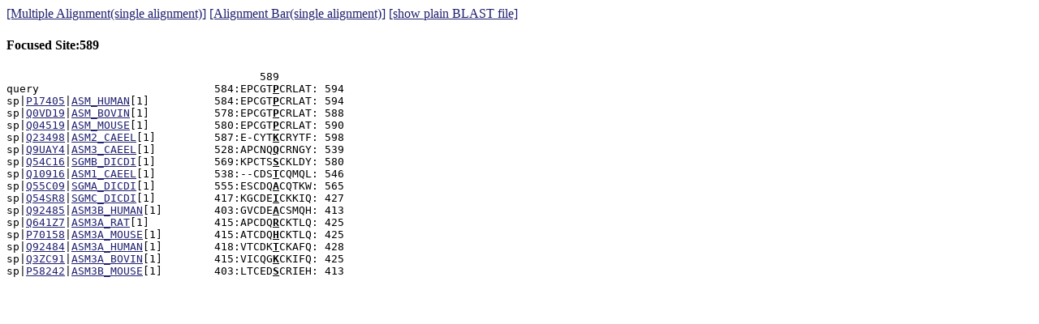

--- FILE ---
content_type: text/html;charset=utf-8
request_url: https://homcos.pdbj.org/cgi-bin/show_blast_file.cgi?out=malign&aligntype=many&filename=P17405&location=PRECALC_UNIPROT_PSI_UNIPROT_DIR&site=589&evalue=0.001&seqid=0.0
body_size: 3851
content:
<HTML>
<BODY BGCOLOR="#FFFFFF" LINK="#202070" VLINK="#202070">
 <A HREF="show_blast_file.cgi?out=malign&aligntype=single&filename=P17405&location=PRECALC_UNIPROT_PSI_UNIPROT_DIR&site=589&evalue=0.001&seqid=0.0">[Multiple Alignment(single alignment)]</A>
 <A HREF="show_blast_file.cgi?out=bar&aligntype=single&filename=P17405&location=PRECALC_UNIPROT_PSI_UNIPROT_DIR&site=589&evalue=0.001&seqid=0.0">[Alignment Bar(single alignment)]</A>
<A HREF="show_blast_file.cgi?out=plain&filename=P17405&location=PRECALC_UNIPROT_PSI_UNIPROT_DIR&site=589&evalue=0.001&seqid=0.0">[show plain BLAST file]</A>
<H4> Focused Site:589</H4>
<PRE>                                       589     
query                           584:EPCGT<U><B>P</B></U>CRLAT: 594
sp|<A HREF="https://www.uniprot.org/uniprot/P17405" TARGET=_BLANK>P17405</A>|<A HREF="https://www.uniprot.org/uniprot/ASM_HUMAN" TARGET=_BLANK>ASM_HUMAN</A>[1]          584:EPCGT<U><B>P</B></U>CRLAT: 594
sp|<A HREF="https://www.uniprot.org/uniprot/Q0VD19" TARGET=_BLANK>Q0VD19</A>|<A HREF="https://www.uniprot.org/uniprot/ASM_BOVIN" TARGET=_BLANK>ASM_BOVIN</A>[1]          578:EPCGT<U><B>P</B></U>CRLAT: 588
sp|<A HREF="https://www.uniprot.org/uniprot/Q04519" TARGET=_BLANK>Q04519</A>|<A HREF="https://www.uniprot.org/uniprot/ASM_MOUSE" TARGET=_BLANK>ASM_MOUSE</A>[1]          580:EPCGT<U><B>P</B></U>CRLAT: 590
sp|<A HREF="https://www.uniprot.org/uniprot/Q23498" TARGET=_BLANK>Q23498</A>|<A HREF="https://www.uniprot.org/uniprot/ASM2_CAEEL" TARGET=_BLANK>ASM2_CAEEL</A>[1]         587:E-CYT<U><B>K</B></U>CRYTF: 598
sp|<A HREF="https://www.uniprot.org/uniprot/Q9UAY4" TARGET=_BLANK>Q9UAY4</A>|<A HREF="https://www.uniprot.org/uniprot/ASM3_CAEEL" TARGET=_BLANK>ASM3_CAEEL</A>[1]         528:APCNQ<U><B>Q</B></U>CRNGY: 539
sp|<A HREF="https://www.uniprot.org/uniprot/Q54C16" TARGET=_BLANK>Q54C16</A>|<A HREF="https://www.uniprot.org/uniprot/SGMB_DICDI" TARGET=_BLANK>SGMB_DICDI</A>[1]         569:KPCTS<U><B>S</B></U>CKLDY: 580
sp|<A HREF="https://www.uniprot.org/uniprot/Q10916" TARGET=_BLANK>Q10916</A>|<A HREF="https://www.uniprot.org/uniprot/ASM1_CAEEL" TARGET=_BLANK>ASM1_CAEEL</A>[1]         538:--CDS<U><B>T</B></U>CQMQL: 546
sp|<A HREF="https://www.uniprot.org/uniprot/Q55C09" TARGET=_BLANK>Q55C09</A>|<A HREF="https://www.uniprot.org/uniprot/SGMA_DICDI" TARGET=_BLANK>SGMA_DICDI</A>[1]         555:ESCDQ<U><B>A</B></U>CQTKW: 565
sp|<A HREF="https://www.uniprot.org/uniprot/Q54SR8" TARGET=_BLANK>Q54SR8</A>|<A HREF="https://www.uniprot.org/uniprot/SGMC_DICDI" TARGET=_BLANK>SGMC_DICDI</A>[1]         417:KGCDE<U><B>I</B></U>CKKIQ: 427
sp|<A HREF="https://www.uniprot.org/uniprot/Q92485" TARGET=_BLANK>Q92485</A>|<A HREF="https://www.uniprot.org/uniprot/ASM3B_HUMAN" TARGET=_BLANK>ASM3B_HUMAN</A>[1]        403:GVCDE<U><B>A</B></U>CSMQH: 413
sp|<A HREF="https://www.uniprot.org/uniprot/Q641Z7" TARGET=_BLANK>Q641Z7</A>|<A HREF="https://www.uniprot.org/uniprot/ASM3A_RAT" TARGET=_BLANK>ASM3A_RAT</A>[1]          415:APCDQ<U><B>R</B></U>CKTLQ: 425
sp|<A HREF="https://www.uniprot.org/uniprot/P70158" TARGET=_BLANK>P70158</A>|<A HREF="https://www.uniprot.org/uniprot/ASM3A_MOUSE" TARGET=_BLANK>ASM3A_MOUSE</A>[1]        415:ATCDQ<U><B>H</B></U>CKTLQ: 425
sp|<A HREF="https://www.uniprot.org/uniprot/Q92484" TARGET=_BLANK>Q92484</A>|<A HREF="https://www.uniprot.org/uniprot/ASM3A_HUMAN" TARGET=_BLANK>ASM3A_HUMAN</A>[1]        418:VTCDK<U><B>T</B></U>CKAFQ: 428
sp|<A HREF="https://www.uniprot.org/uniprot/Q3ZC91" TARGET=_BLANK>Q3ZC91</A>|<A HREF="https://www.uniprot.org/uniprot/ASM3A_BOVIN" TARGET=_BLANK>ASM3A_BOVIN</A>[1]        415:VICQG<U><B>K</B></U>CKIFQ: 425
sp|<A HREF="https://www.uniprot.org/uniprot/P58242" TARGET=_BLANK>P58242</A>|<A HREF="https://www.uniprot.org/uniprot/ASM3B_MOUSE" TARGET=_BLANK>ASM3B_MOUSE</A>[1]        403:LTCED<U><B>S</B></U>CRIEH: 413

</PRE></BODY></HTML>
